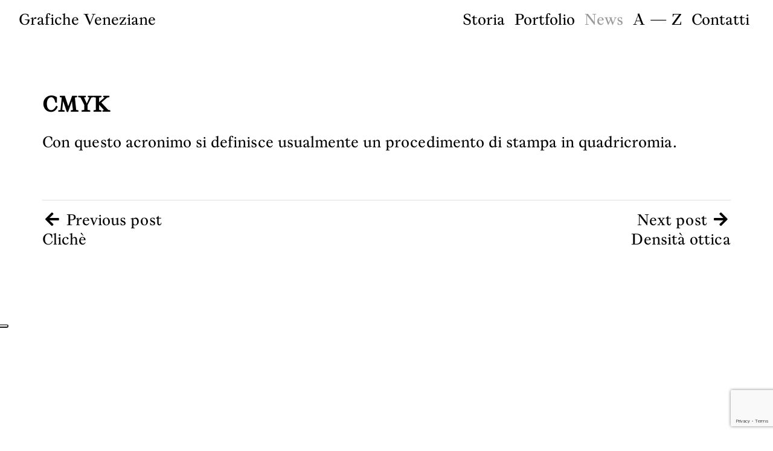

--- FILE ---
content_type: text/html; charset=utf-8
request_url: https://www.google.com/recaptcha/api2/anchor?ar=1&k=6LcGeGwkAAAAAPUsJNTyvWjk_DkiVn8vio3UUyWt&co=aHR0cHM6Ly9ncmFmaWNoZXZlbmV6aWFuZS5pdDo0NDM.&hl=en&v=PoyoqOPhxBO7pBk68S4YbpHZ&size=invisible&anchor-ms=20000&execute-ms=30000&cb=6qncgzpxyf7m
body_size: 48819
content:
<!DOCTYPE HTML><html dir="ltr" lang="en"><head><meta http-equiv="Content-Type" content="text/html; charset=UTF-8">
<meta http-equiv="X-UA-Compatible" content="IE=edge">
<title>reCAPTCHA</title>
<style type="text/css">
/* cyrillic-ext */
@font-face {
  font-family: 'Roboto';
  font-style: normal;
  font-weight: 400;
  font-stretch: 100%;
  src: url(//fonts.gstatic.com/s/roboto/v48/KFO7CnqEu92Fr1ME7kSn66aGLdTylUAMa3GUBHMdazTgWw.woff2) format('woff2');
  unicode-range: U+0460-052F, U+1C80-1C8A, U+20B4, U+2DE0-2DFF, U+A640-A69F, U+FE2E-FE2F;
}
/* cyrillic */
@font-face {
  font-family: 'Roboto';
  font-style: normal;
  font-weight: 400;
  font-stretch: 100%;
  src: url(//fonts.gstatic.com/s/roboto/v48/KFO7CnqEu92Fr1ME7kSn66aGLdTylUAMa3iUBHMdazTgWw.woff2) format('woff2');
  unicode-range: U+0301, U+0400-045F, U+0490-0491, U+04B0-04B1, U+2116;
}
/* greek-ext */
@font-face {
  font-family: 'Roboto';
  font-style: normal;
  font-weight: 400;
  font-stretch: 100%;
  src: url(//fonts.gstatic.com/s/roboto/v48/KFO7CnqEu92Fr1ME7kSn66aGLdTylUAMa3CUBHMdazTgWw.woff2) format('woff2');
  unicode-range: U+1F00-1FFF;
}
/* greek */
@font-face {
  font-family: 'Roboto';
  font-style: normal;
  font-weight: 400;
  font-stretch: 100%;
  src: url(//fonts.gstatic.com/s/roboto/v48/KFO7CnqEu92Fr1ME7kSn66aGLdTylUAMa3-UBHMdazTgWw.woff2) format('woff2');
  unicode-range: U+0370-0377, U+037A-037F, U+0384-038A, U+038C, U+038E-03A1, U+03A3-03FF;
}
/* math */
@font-face {
  font-family: 'Roboto';
  font-style: normal;
  font-weight: 400;
  font-stretch: 100%;
  src: url(//fonts.gstatic.com/s/roboto/v48/KFO7CnqEu92Fr1ME7kSn66aGLdTylUAMawCUBHMdazTgWw.woff2) format('woff2');
  unicode-range: U+0302-0303, U+0305, U+0307-0308, U+0310, U+0312, U+0315, U+031A, U+0326-0327, U+032C, U+032F-0330, U+0332-0333, U+0338, U+033A, U+0346, U+034D, U+0391-03A1, U+03A3-03A9, U+03B1-03C9, U+03D1, U+03D5-03D6, U+03F0-03F1, U+03F4-03F5, U+2016-2017, U+2034-2038, U+203C, U+2040, U+2043, U+2047, U+2050, U+2057, U+205F, U+2070-2071, U+2074-208E, U+2090-209C, U+20D0-20DC, U+20E1, U+20E5-20EF, U+2100-2112, U+2114-2115, U+2117-2121, U+2123-214F, U+2190, U+2192, U+2194-21AE, U+21B0-21E5, U+21F1-21F2, U+21F4-2211, U+2213-2214, U+2216-22FF, U+2308-230B, U+2310, U+2319, U+231C-2321, U+2336-237A, U+237C, U+2395, U+239B-23B7, U+23D0, U+23DC-23E1, U+2474-2475, U+25AF, U+25B3, U+25B7, U+25BD, U+25C1, U+25CA, U+25CC, U+25FB, U+266D-266F, U+27C0-27FF, U+2900-2AFF, U+2B0E-2B11, U+2B30-2B4C, U+2BFE, U+3030, U+FF5B, U+FF5D, U+1D400-1D7FF, U+1EE00-1EEFF;
}
/* symbols */
@font-face {
  font-family: 'Roboto';
  font-style: normal;
  font-weight: 400;
  font-stretch: 100%;
  src: url(//fonts.gstatic.com/s/roboto/v48/KFO7CnqEu92Fr1ME7kSn66aGLdTylUAMaxKUBHMdazTgWw.woff2) format('woff2');
  unicode-range: U+0001-000C, U+000E-001F, U+007F-009F, U+20DD-20E0, U+20E2-20E4, U+2150-218F, U+2190, U+2192, U+2194-2199, U+21AF, U+21E6-21F0, U+21F3, U+2218-2219, U+2299, U+22C4-22C6, U+2300-243F, U+2440-244A, U+2460-24FF, U+25A0-27BF, U+2800-28FF, U+2921-2922, U+2981, U+29BF, U+29EB, U+2B00-2BFF, U+4DC0-4DFF, U+FFF9-FFFB, U+10140-1018E, U+10190-1019C, U+101A0, U+101D0-101FD, U+102E0-102FB, U+10E60-10E7E, U+1D2C0-1D2D3, U+1D2E0-1D37F, U+1F000-1F0FF, U+1F100-1F1AD, U+1F1E6-1F1FF, U+1F30D-1F30F, U+1F315, U+1F31C, U+1F31E, U+1F320-1F32C, U+1F336, U+1F378, U+1F37D, U+1F382, U+1F393-1F39F, U+1F3A7-1F3A8, U+1F3AC-1F3AF, U+1F3C2, U+1F3C4-1F3C6, U+1F3CA-1F3CE, U+1F3D4-1F3E0, U+1F3ED, U+1F3F1-1F3F3, U+1F3F5-1F3F7, U+1F408, U+1F415, U+1F41F, U+1F426, U+1F43F, U+1F441-1F442, U+1F444, U+1F446-1F449, U+1F44C-1F44E, U+1F453, U+1F46A, U+1F47D, U+1F4A3, U+1F4B0, U+1F4B3, U+1F4B9, U+1F4BB, U+1F4BF, U+1F4C8-1F4CB, U+1F4D6, U+1F4DA, U+1F4DF, U+1F4E3-1F4E6, U+1F4EA-1F4ED, U+1F4F7, U+1F4F9-1F4FB, U+1F4FD-1F4FE, U+1F503, U+1F507-1F50B, U+1F50D, U+1F512-1F513, U+1F53E-1F54A, U+1F54F-1F5FA, U+1F610, U+1F650-1F67F, U+1F687, U+1F68D, U+1F691, U+1F694, U+1F698, U+1F6AD, U+1F6B2, U+1F6B9-1F6BA, U+1F6BC, U+1F6C6-1F6CF, U+1F6D3-1F6D7, U+1F6E0-1F6EA, U+1F6F0-1F6F3, U+1F6F7-1F6FC, U+1F700-1F7FF, U+1F800-1F80B, U+1F810-1F847, U+1F850-1F859, U+1F860-1F887, U+1F890-1F8AD, U+1F8B0-1F8BB, U+1F8C0-1F8C1, U+1F900-1F90B, U+1F93B, U+1F946, U+1F984, U+1F996, U+1F9E9, U+1FA00-1FA6F, U+1FA70-1FA7C, U+1FA80-1FA89, U+1FA8F-1FAC6, U+1FACE-1FADC, U+1FADF-1FAE9, U+1FAF0-1FAF8, U+1FB00-1FBFF;
}
/* vietnamese */
@font-face {
  font-family: 'Roboto';
  font-style: normal;
  font-weight: 400;
  font-stretch: 100%;
  src: url(//fonts.gstatic.com/s/roboto/v48/KFO7CnqEu92Fr1ME7kSn66aGLdTylUAMa3OUBHMdazTgWw.woff2) format('woff2');
  unicode-range: U+0102-0103, U+0110-0111, U+0128-0129, U+0168-0169, U+01A0-01A1, U+01AF-01B0, U+0300-0301, U+0303-0304, U+0308-0309, U+0323, U+0329, U+1EA0-1EF9, U+20AB;
}
/* latin-ext */
@font-face {
  font-family: 'Roboto';
  font-style: normal;
  font-weight: 400;
  font-stretch: 100%;
  src: url(//fonts.gstatic.com/s/roboto/v48/KFO7CnqEu92Fr1ME7kSn66aGLdTylUAMa3KUBHMdazTgWw.woff2) format('woff2');
  unicode-range: U+0100-02BA, U+02BD-02C5, U+02C7-02CC, U+02CE-02D7, U+02DD-02FF, U+0304, U+0308, U+0329, U+1D00-1DBF, U+1E00-1E9F, U+1EF2-1EFF, U+2020, U+20A0-20AB, U+20AD-20C0, U+2113, U+2C60-2C7F, U+A720-A7FF;
}
/* latin */
@font-face {
  font-family: 'Roboto';
  font-style: normal;
  font-weight: 400;
  font-stretch: 100%;
  src: url(//fonts.gstatic.com/s/roboto/v48/KFO7CnqEu92Fr1ME7kSn66aGLdTylUAMa3yUBHMdazQ.woff2) format('woff2');
  unicode-range: U+0000-00FF, U+0131, U+0152-0153, U+02BB-02BC, U+02C6, U+02DA, U+02DC, U+0304, U+0308, U+0329, U+2000-206F, U+20AC, U+2122, U+2191, U+2193, U+2212, U+2215, U+FEFF, U+FFFD;
}
/* cyrillic-ext */
@font-face {
  font-family: 'Roboto';
  font-style: normal;
  font-weight: 500;
  font-stretch: 100%;
  src: url(//fonts.gstatic.com/s/roboto/v48/KFO7CnqEu92Fr1ME7kSn66aGLdTylUAMa3GUBHMdazTgWw.woff2) format('woff2');
  unicode-range: U+0460-052F, U+1C80-1C8A, U+20B4, U+2DE0-2DFF, U+A640-A69F, U+FE2E-FE2F;
}
/* cyrillic */
@font-face {
  font-family: 'Roboto';
  font-style: normal;
  font-weight: 500;
  font-stretch: 100%;
  src: url(//fonts.gstatic.com/s/roboto/v48/KFO7CnqEu92Fr1ME7kSn66aGLdTylUAMa3iUBHMdazTgWw.woff2) format('woff2');
  unicode-range: U+0301, U+0400-045F, U+0490-0491, U+04B0-04B1, U+2116;
}
/* greek-ext */
@font-face {
  font-family: 'Roboto';
  font-style: normal;
  font-weight: 500;
  font-stretch: 100%;
  src: url(//fonts.gstatic.com/s/roboto/v48/KFO7CnqEu92Fr1ME7kSn66aGLdTylUAMa3CUBHMdazTgWw.woff2) format('woff2');
  unicode-range: U+1F00-1FFF;
}
/* greek */
@font-face {
  font-family: 'Roboto';
  font-style: normal;
  font-weight: 500;
  font-stretch: 100%;
  src: url(//fonts.gstatic.com/s/roboto/v48/KFO7CnqEu92Fr1ME7kSn66aGLdTylUAMa3-UBHMdazTgWw.woff2) format('woff2');
  unicode-range: U+0370-0377, U+037A-037F, U+0384-038A, U+038C, U+038E-03A1, U+03A3-03FF;
}
/* math */
@font-face {
  font-family: 'Roboto';
  font-style: normal;
  font-weight: 500;
  font-stretch: 100%;
  src: url(//fonts.gstatic.com/s/roboto/v48/KFO7CnqEu92Fr1ME7kSn66aGLdTylUAMawCUBHMdazTgWw.woff2) format('woff2');
  unicode-range: U+0302-0303, U+0305, U+0307-0308, U+0310, U+0312, U+0315, U+031A, U+0326-0327, U+032C, U+032F-0330, U+0332-0333, U+0338, U+033A, U+0346, U+034D, U+0391-03A1, U+03A3-03A9, U+03B1-03C9, U+03D1, U+03D5-03D6, U+03F0-03F1, U+03F4-03F5, U+2016-2017, U+2034-2038, U+203C, U+2040, U+2043, U+2047, U+2050, U+2057, U+205F, U+2070-2071, U+2074-208E, U+2090-209C, U+20D0-20DC, U+20E1, U+20E5-20EF, U+2100-2112, U+2114-2115, U+2117-2121, U+2123-214F, U+2190, U+2192, U+2194-21AE, U+21B0-21E5, U+21F1-21F2, U+21F4-2211, U+2213-2214, U+2216-22FF, U+2308-230B, U+2310, U+2319, U+231C-2321, U+2336-237A, U+237C, U+2395, U+239B-23B7, U+23D0, U+23DC-23E1, U+2474-2475, U+25AF, U+25B3, U+25B7, U+25BD, U+25C1, U+25CA, U+25CC, U+25FB, U+266D-266F, U+27C0-27FF, U+2900-2AFF, U+2B0E-2B11, U+2B30-2B4C, U+2BFE, U+3030, U+FF5B, U+FF5D, U+1D400-1D7FF, U+1EE00-1EEFF;
}
/* symbols */
@font-face {
  font-family: 'Roboto';
  font-style: normal;
  font-weight: 500;
  font-stretch: 100%;
  src: url(//fonts.gstatic.com/s/roboto/v48/KFO7CnqEu92Fr1ME7kSn66aGLdTylUAMaxKUBHMdazTgWw.woff2) format('woff2');
  unicode-range: U+0001-000C, U+000E-001F, U+007F-009F, U+20DD-20E0, U+20E2-20E4, U+2150-218F, U+2190, U+2192, U+2194-2199, U+21AF, U+21E6-21F0, U+21F3, U+2218-2219, U+2299, U+22C4-22C6, U+2300-243F, U+2440-244A, U+2460-24FF, U+25A0-27BF, U+2800-28FF, U+2921-2922, U+2981, U+29BF, U+29EB, U+2B00-2BFF, U+4DC0-4DFF, U+FFF9-FFFB, U+10140-1018E, U+10190-1019C, U+101A0, U+101D0-101FD, U+102E0-102FB, U+10E60-10E7E, U+1D2C0-1D2D3, U+1D2E0-1D37F, U+1F000-1F0FF, U+1F100-1F1AD, U+1F1E6-1F1FF, U+1F30D-1F30F, U+1F315, U+1F31C, U+1F31E, U+1F320-1F32C, U+1F336, U+1F378, U+1F37D, U+1F382, U+1F393-1F39F, U+1F3A7-1F3A8, U+1F3AC-1F3AF, U+1F3C2, U+1F3C4-1F3C6, U+1F3CA-1F3CE, U+1F3D4-1F3E0, U+1F3ED, U+1F3F1-1F3F3, U+1F3F5-1F3F7, U+1F408, U+1F415, U+1F41F, U+1F426, U+1F43F, U+1F441-1F442, U+1F444, U+1F446-1F449, U+1F44C-1F44E, U+1F453, U+1F46A, U+1F47D, U+1F4A3, U+1F4B0, U+1F4B3, U+1F4B9, U+1F4BB, U+1F4BF, U+1F4C8-1F4CB, U+1F4D6, U+1F4DA, U+1F4DF, U+1F4E3-1F4E6, U+1F4EA-1F4ED, U+1F4F7, U+1F4F9-1F4FB, U+1F4FD-1F4FE, U+1F503, U+1F507-1F50B, U+1F50D, U+1F512-1F513, U+1F53E-1F54A, U+1F54F-1F5FA, U+1F610, U+1F650-1F67F, U+1F687, U+1F68D, U+1F691, U+1F694, U+1F698, U+1F6AD, U+1F6B2, U+1F6B9-1F6BA, U+1F6BC, U+1F6C6-1F6CF, U+1F6D3-1F6D7, U+1F6E0-1F6EA, U+1F6F0-1F6F3, U+1F6F7-1F6FC, U+1F700-1F7FF, U+1F800-1F80B, U+1F810-1F847, U+1F850-1F859, U+1F860-1F887, U+1F890-1F8AD, U+1F8B0-1F8BB, U+1F8C0-1F8C1, U+1F900-1F90B, U+1F93B, U+1F946, U+1F984, U+1F996, U+1F9E9, U+1FA00-1FA6F, U+1FA70-1FA7C, U+1FA80-1FA89, U+1FA8F-1FAC6, U+1FACE-1FADC, U+1FADF-1FAE9, U+1FAF0-1FAF8, U+1FB00-1FBFF;
}
/* vietnamese */
@font-face {
  font-family: 'Roboto';
  font-style: normal;
  font-weight: 500;
  font-stretch: 100%;
  src: url(//fonts.gstatic.com/s/roboto/v48/KFO7CnqEu92Fr1ME7kSn66aGLdTylUAMa3OUBHMdazTgWw.woff2) format('woff2');
  unicode-range: U+0102-0103, U+0110-0111, U+0128-0129, U+0168-0169, U+01A0-01A1, U+01AF-01B0, U+0300-0301, U+0303-0304, U+0308-0309, U+0323, U+0329, U+1EA0-1EF9, U+20AB;
}
/* latin-ext */
@font-face {
  font-family: 'Roboto';
  font-style: normal;
  font-weight: 500;
  font-stretch: 100%;
  src: url(//fonts.gstatic.com/s/roboto/v48/KFO7CnqEu92Fr1ME7kSn66aGLdTylUAMa3KUBHMdazTgWw.woff2) format('woff2');
  unicode-range: U+0100-02BA, U+02BD-02C5, U+02C7-02CC, U+02CE-02D7, U+02DD-02FF, U+0304, U+0308, U+0329, U+1D00-1DBF, U+1E00-1E9F, U+1EF2-1EFF, U+2020, U+20A0-20AB, U+20AD-20C0, U+2113, U+2C60-2C7F, U+A720-A7FF;
}
/* latin */
@font-face {
  font-family: 'Roboto';
  font-style: normal;
  font-weight: 500;
  font-stretch: 100%;
  src: url(//fonts.gstatic.com/s/roboto/v48/KFO7CnqEu92Fr1ME7kSn66aGLdTylUAMa3yUBHMdazQ.woff2) format('woff2');
  unicode-range: U+0000-00FF, U+0131, U+0152-0153, U+02BB-02BC, U+02C6, U+02DA, U+02DC, U+0304, U+0308, U+0329, U+2000-206F, U+20AC, U+2122, U+2191, U+2193, U+2212, U+2215, U+FEFF, U+FFFD;
}
/* cyrillic-ext */
@font-face {
  font-family: 'Roboto';
  font-style: normal;
  font-weight: 900;
  font-stretch: 100%;
  src: url(//fonts.gstatic.com/s/roboto/v48/KFO7CnqEu92Fr1ME7kSn66aGLdTylUAMa3GUBHMdazTgWw.woff2) format('woff2');
  unicode-range: U+0460-052F, U+1C80-1C8A, U+20B4, U+2DE0-2DFF, U+A640-A69F, U+FE2E-FE2F;
}
/* cyrillic */
@font-face {
  font-family: 'Roboto';
  font-style: normal;
  font-weight: 900;
  font-stretch: 100%;
  src: url(//fonts.gstatic.com/s/roboto/v48/KFO7CnqEu92Fr1ME7kSn66aGLdTylUAMa3iUBHMdazTgWw.woff2) format('woff2');
  unicode-range: U+0301, U+0400-045F, U+0490-0491, U+04B0-04B1, U+2116;
}
/* greek-ext */
@font-face {
  font-family: 'Roboto';
  font-style: normal;
  font-weight: 900;
  font-stretch: 100%;
  src: url(//fonts.gstatic.com/s/roboto/v48/KFO7CnqEu92Fr1ME7kSn66aGLdTylUAMa3CUBHMdazTgWw.woff2) format('woff2');
  unicode-range: U+1F00-1FFF;
}
/* greek */
@font-face {
  font-family: 'Roboto';
  font-style: normal;
  font-weight: 900;
  font-stretch: 100%;
  src: url(//fonts.gstatic.com/s/roboto/v48/KFO7CnqEu92Fr1ME7kSn66aGLdTylUAMa3-UBHMdazTgWw.woff2) format('woff2');
  unicode-range: U+0370-0377, U+037A-037F, U+0384-038A, U+038C, U+038E-03A1, U+03A3-03FF;
}
/* math */
@font-face {
  font-family: 'Roboto';
  font-style: normal;
  font-weight: 900;
  font-stretch: 100%;
  src: url(//fonts.gstatic.com/s/roboto/v48/KFO7CnqEu92Fr1ME7kSn66aGLdTylUAMawCUBHMdazTgWw.woff2) format('woff2');
  unicode-range: U+0302-0303, U+0305, U+0307-0308, U+0310, U+0312, U+0315, U+031A, U+0326-0327, U+032C, U+032F-0330, U+0332-0333, U+0338, U+033A, U+0346, U+034D, U+0391-03A1, U+03A3-03A9, U+03B1-03C9, U+03D1, U+03D5-03D6, U+03F0-03F1, U+03F4-03F5, U+2016-2017, U+2034-2038, U+203C, U+2040, U+2043, U+2047, U+2050, U+2057, U+205F, U+2070-2071, U+2074-208E, U+2090-209C, U+20D0-20DC, U+20E1, U+20E5-20EF, U+2100-2112, U+2114-2115, U+2117-2121, U+2123-214F, U+2190, U+2192, U+2194-21AE, U+21B0-21E5, U+21F1-21F2, U+21F4-2211, U+2213-2214, U+2216-22FF, U+2308-230B, U+2310, U+2319, U+231C-2321, U+2336-237A, U+237C, U+2395, U+239B-23B7, U+23D0, U+23DC-23E1, U+2474-2475, U+25AF, U+25B3, U+25B7, U+25BD, U+25C1, U+25CA, U+25CC, U+25FB, U+266D-266F, U+27C0-27FF, U+2900-2AFF, U+2B0E-2B11, U+2B30-2B4C, U+2BFE, U+3030, U+FF5B, U+FF5D, U+1D400-1D7FF, U+1EE00-1EEFF;
}
/* symbols */
@font-face {
  font-family: 'Roboto';
  font-style: normal;
  font-weight: 900;
  font-stretch: 100%;
  src: url(//fonts.gstatic.com/s/roboto/v48/KFO7CnqEu92Fr1ME7kSn66aGLdTylUAMaxKUBHMdazTgWw.woff2) format('woff2');
  unicode-range: U+0001-000C, U+000E-001F, U+007F-009F, U+20DD-20E0, U+20E2-20E4, U+2150-218F, U+2190, U+2192, U+2194-2199, U+21AF, U+21E6-21F0, U+21F3, U+2218-2219, U+2299, U+22C4-22C6, U+2300-243F, U+2440-244A, U+2460-24FF, U+25A0-27BF, U+2800-28FF, U+2921-2922, U+2981, U+29BF, U+29EB, U+2B00-2BFF, U+4DC0-4DFF, U+FFF9-FFFB, U+10140-1018E, U+10190-1019C, U+101A0, U+101D0-101FD, U+102E0-102FB, U+10E60-10E7E, U+1D2C0-1D2D3, U+1D2E0-1D37F, U+1F000-1F0FF, U+1F100-1F1AD, U+1F1E6-1F1FF, U+1F30D-1F30F, U+1F315, U+1F31C, U+1F31E, U+1F320-1F32C, U+1F336, U+1F378, U+1F37D, U+1F382, U+1F393-1F39F, U+1F3A7-1F3A8, U+1F3AC-1F3AF, U+1F3C2, U+1F3C4-1F3C6, U+1F3CA-1F3CE, U+1F3D4-1F3E0, U+1F3ED, U+1F3F1-1F3F3, U+1F3F5-1F3F7, U+1F408, U+1F415, U+1F41F, U+1F426, U+1F43F, U+1F441-1F442, U+1F444, U+1F446-1F449, U+1F44C-1F44E, U+1F453, U+1F46A, U+1F47D, U+1F4A3, U+1F4B0, U+1F4B3, U+1F4B9, U+1F4BB, U+1F4BF, U+1F4C8-1F4CB, U+1F4D6, U+1F4DA, U+1F4DF, U+1F4E3-1F4E6, U+1F4EA-1F4ED, U+1F4F7, U+1F4F9-1F4FB, U+1F4FD-1F4FE, U+1F503, U+1F507-1F50B, U+1F50D, U+1F512-1F513, U+1F53E-1F54A, U+1F54F-1F5FA, U+1F610, U+1F650-1F67F, U+1F687, U+1F68D, U+1F691, U+1F694, U+1F698, U+1F6AD, U+1F6B2, U+1F6B9-1F6BA, U+1F6BC, U+1F6C6-1F6CF, U+1F6D3-1F6D7, U+1F6E0-1F6EA, U+1F6F0-1F6F3, U+1F6F7-1F6FC, U+1F700-1F7FF, U+1F800-1F80B, U+1F810-1F847, U+1F850-1F859, U+1F860-1F887, U+1F890-1F8AD, U+1F8B0-1F8BB, U+1F8C0-1F8C1, U+1F900-1F90B, U+1F93B, U+1F946, U+1F984, U+1F996, U+1F9E9, U+1FA00-1FA6F, U+1FA70-1FA7C, U+1FA80-1FA89, U+1FA8F-1FAC6, U+1FACE-1FADC, U+1FADF-1FAE9, U+1FAF0-1FAF8, U+1FB00-1FBFF;
}
/* vietnamese */
@font-face {
  font-family: 'Roboto';
  font-style: normal;
  font-weight: 900;
  font-stretch: 100%;
  src: url(//fonts.gstatic.com/s/roboto/v48/KFO7CnqEu92Fr1ME7kSn66aGLdTylUAMa3OUBHMdazTgWw.woff2) format('woff2');
  unicode-range: U+0102-0103, U+0110-0111, U+0128-0129, U+0168-0169, U+01A0-01A1, U+01AF-01B0, U+0300-0301, U+0303-0304, U+0308-0309, U+0323, U+0329, U+1EA0-1EF9, U+20AB;
}
/* latin-ext */
@font-face {
  font-family: 'Roboto';
  font-style: normal;
  font-weight: 900;
  font-stretch: 100%;
  src: url(//fonts.gstatic.com/s/roboto/v48/KFO7CnqEu92Fr1ME7kSn66aGLdTylUAMa3KUBHMdazTgWw.woff2) format('woff2');
  unicode-range: U+0100-02BA, U+02BD-02C5, U+02C7-02CC, U+02CE-02D7, U+02DD-02FF, U+0304, U+0308, U+0329, U+1D00-1DBF, U+1E00-1E9F, U+1EF2-1EFF, U+2020, U+20A0-20AB, U+20AD-20C0, U+2113, U+2C60-2C7F, U+A720-A7FF;
}
/* latin */
@font-face {
  font-family: 'Roboto';
  font-style: normal;
  font-weight: 900;
  font-stretch: 100%;
  src: url(//fonts.gstatic.com/s/roboto/v48/KFO7CnqEu92Fr1ME7kSn66aGLdTylUAMa3yUBHMdazQ.woff2) format('woff2');
  unicode-range: U+0000-00FF, U+0131, U+0152-0153, U+02BB-02BC, U+02C6, U+02DA, U+02DC, U+0304, U+0308, U+0329, U+2000-206F, U+20AC, U+2122, U+2191, U+2193, U+2212, U+2215, U+FEFF, U+FFFD;
}

</style>
<link rel="stylesheet" type="text/css" href="https://www.gstatic.com/recaptcha/releases/PoyoqOPhxBO7pBk68S4YbpHZ/styles__ltr.css">
<script nonce="FSfS6UED4F0f9zk8BasK2g" type="text/javascript">window['__recaptcha_api'] = 'https://www.google.com/recaptcha/api2/';</script>
<script type="text/javascript" src="https://www.gstatic.com/recaptcha/releases/PoyoqOPhxBO7pBk68S4YbpHZ/recaptcha__en.js" nonce="FSfS6UED4F0f9zk8BasK2g">
      
    </script></head>
<body><div id="rc-anchor-alert" class="rc-anchor-alert"></div>
<input type="hidden" id="recaptcha-token" value="[base64]">
<script type="text/javascript" nonce="FSfS6UED4F0f9zk8BasK2g">
      recaptcha.anchor.Main.init("[\x22ainput\x22,[\x22bgdata\x22,\x22\x22,\[base64]/[base64]/[base64]/[base64]/[base64]/[base64]/KGcoTywyNTMsTy5PKSxVRyhPLEMpKTpnKE8sMjUzLEMpLE8pKSxsKSksTykpfSxieT1mdW5jdGlvbihDLE8sdSxsKXtmb3IobD0odT1SKEMpLDApO08+MDtPLS0pbD1sPDw4fFooQyk7ZyhDLHUsbCl9LFVHPWZ1bmN0aW9uKEMsTyl7Qy5pLmxlbmd0aD4xMDQ/[base64]/[base64]/[base64]/[base64]/[base64]/[base64]/[base64]\\u003d\x22,\[base64]\x22,\x22e8K5esOvZ8KHTMOUQzBqJsKdfcOVRGBew6jCijXCiGnCiAbCi1DDkV92w6YkNMOoUHErwo/[base64]/Ct3TDkmvDhsOXWRQbbMKJw4V1w67DslPDk8OqE8KiYiTDpn7DisKoI8OMF1kRw6gQSsOVwp4+C8OlCAYLwpvCncOowoBDwqYZQX7DrnEYwrrDjsKgwr7DpsKNwox3ADPCh8KSN34AwrnDkMKWIxsIIcO5wrvCnhrDh8OVRGQjwrfCosKpAcOQU0DCisO3w7/DkMKDw7vDu25xw6lmUChTw5tFcnMqE3fDscO1K27CvlfCi23DtMObCHTCscK+PjrCoG/Cj1lIPMODwp/Cj3DDtWkvAU7DjV3Dq8KMwowTGkY2VsORUMK0wo/CpsOHLybDmhTDvcOsKcOQwp/DuMKHcGbDvWDDjztIwrzCpcORCsOucwpMY27CtcKKJMOSEcKJE3nCj8KHNsK9fBvDqS/Dk8OLAMKwwplfwpPCm8Obw7rDshwtBWnDvWUdwq3CusKdVcKnwoTDpQbCpcKOwozDp8K5KXzCj8OWLHYXw4k5CUbCo8OHw6vDq8OLOVZ/w7wrw6nDg0Few70KakrCtwh5w4/DkXvDghHDuMKCXjHDicOfwrjDnsKgw7w2Tx8Jw7ELMMOwc8OUIVDCpMKzwpnCuMO6MMOywoE5DcO9wpPCu8K6w5FEFcKEesKzTRXCmsOZwqEuwqp3wpvDj2bCrsOcw6PChwjDocKjwrzDusKBMsOYX0pCw4zCqQ4oScK0wo/Dh8K+w6rCssKJdcKFw4HDlsKeM8O7wrjDlsK5wqPDo0MXG0chw6/CohPCqHoww6Y4JShXwpMvdsOTwok/wpHDhsKnD8K4FV18e3PCmMOqMQ9jbsK0wqgTH8OOw43DtXQlfcKUKcONw7bDrzLDvMOlw5tLGcOLw5PDuRJ9wrLCpsO2wrc/KztYeMOObQDCnlQ/wrYtw5TCviDCjxPDvMKow7o1wq3DtlHCssKNw5HCkiDDm8KbUMOew5EFZWLCscKlRQQ2wrNAw4/CnMKkw5HDu8OoZ8KYwo9BbgfDhMOgWcKCWcOqeMOSwpvChyXCqcKbw7fCrV90KEM6w61QRzrCpsK1AUR7BXFlw6pHw77CmcOWMj3CvcOeDGrDhMOyw5PCi2rCusKoZMKJYMKowqdqwoo1w5/Dkw/ConvClsKyw6drZH9pM8KowpLDgFLDnsK8HD3DmVEuwpbChsOtwpYQwoDCgsOTwq/DhwLDiHoGQX/CgRQZEcKHbsO3w6MYaMKOVsOjOFA7w73CncO+fh/CqcK4wqAvb0vDp8Ogw7hpwpUjD8O/HcKcKjPDkHhKCMKsw5TDohJ6fcOFOcOSw4UdesOBwoYVFlQHwp0hHj/CnMOyw7ZHSSzDnl1gKiTDlzBVLsO7wo3CsSwQw63Do8Klw4YkGcKIw43Dg8OVS8OUw7/Dt2LDujgYWsOJwpggw4ByGsKMwqg7fsKKw43CsV9vMmbDgB0TZFlQwrzCpFfCvMKfw7jDvlwKNcKrcgDCn1bCkBDDrzHDvyHDv8KUw4DCjydRwrQ5GMOYwp/CqmbCrMOBccOdwrPDmwknQ3TDocOwwpnDu28uHl7DrcK/eMKYw45ZwrLDu8Oza2PCv1bDiDXCncKewpfDl2VNccOkPMO0McKewpJlwo/DmR/DuMOTw6MSM8KZS8K7QcK4cMKZw6J6w496wqVFAMOAwrPDusOaw4gOwpzDjcONw5FnwrskwpEMw6DDqwRAw6oNw6fDo8KIwr3Cpi7CnXzClzjDqynCo8Ohwq/DrsKnwqxePSwyKHdub3LDlFfDpMOcw5XDmcK8WcKjw59kHSrCk3UpUmHCnxRxfsOOBcKZcBnCukLDmTLDgkzDixHCi8OqCWUpw7/Dq8O3CVnCh8K1OsO7wqN3wqXDm8OgwpPCt8OOw6TDocOlM8KfWXnDvMKzUG01w4XCmT3ClMKJC8K/w655wo7CqMOEw5I7wrfChEAwO8Ohw7IMEQ8RdDhMdHNvUcOww6cGRi3DuhzCqykARDnCvMORwppBWkcxw5A9a1NYAgtiw7l/[base64]/CuxTCs8KmwqTCoC3DjMOqMQvDtcOJwpbDjFrCgRLDix5ww7AkS8KNQMKpwpjCriHCocORwqp+Y8KywpTCp8KyZkINwqjDv1/ClMKEwotZwr89P8KzEcKOK8O5Wg8awqFQDMK1wo/CgULCjTBWwrHClsKjD8O0w6kCVcKRUxgwwpVYwrIcWsKhMcK8WsOGcVNQwrzClsOWFks5SVV5Pm5wekDDslE6UMOTasO9wo/Do8K6STpVcMOINQgifcK9w7XDiAxuwrd7UTjCmE9JWHHDocOUw6/Dn8KJKCLCuV55FhnCglXDocKIEEHCrXEXwpvCocKrw4rDjRnDuWU/w63CkMOVwpk4w7HCmsO1V8OULsKqw6DCqcOrPB4IInvCr8OeAcOvwqIwDcKFDnbDksOCLcKZKTvDqlnCssONw5bCoELCtMO2EcOAw7PCiyw3IhXCjwIDwr3Di8KdRMOuRcKzHsKYw53DlVDCocOlwpPCvcKZPmtJw6/CjcOgwrrCuiICfsOxw7HCtR93wrLDh8Ktw4fDn8OBwoPDnMO6Q8OrwqXCgkPDqknDoTYmw79owqLCjmsEwp/DgMKtw6zDqhVPQGtJHcO5bcKcUMOAb8KtTVtVw5N9w7IQwp1mc0bDlQ4gGMKPKcOBw4kZwoHDjcKESWfCkkkmw70ZwqXCm1YPwqJgwqgoE0bDiXslJUVKw7PDmsOPNsKIMU/CqsO4wph4w7TDgcOGLcK8woN4w74fBG0VwoNWF1LCujrCuDrCly/DgRPDpmBDw5HCjTnDmcO/w5zChSXCo8OKSC1bwoZbw6kLwrnDgsO0dy15wp0sw51DV8KQCsOVDMK0RCp3DcKHGTLCiMOPf8OuLz15wpHCn8OBw4nCo8O/BGkFwoU3CBHCs13Dt8KRJcKMwoLDoxnDjsOPw6BYw74QwqxSw6dtw67ClgJIw4IUYWRfwoLDjcKow6XDosKRwpHDs8KZwpo7Z2ZmbcKRw7FHQEtcJBZjMnTDmMKkwqclKsKMwpwDYcKhBBfCqR7CqMKywp3DsgUfw4PCv1JFIMKKw7/DsXMbHsOpZHvDksKpw5PCs8OkEMOpY8KcwpHCnwvCty1IFW7DiMKYLMOzwr/ChB3ClMKKw7IWwrXCvgjDvhLCvMOhe8KGw4MUVcKRw5vDrsOIwpFvwqjDhTXCvBBiVGA8FWI/RsOKd3bCii7DtcOsw7jDvcO3w7kPw4vCrABIwodfwqbDrsK1Rj4JEsKDUMO+TsKOwqbCk8OCwrjCn1fDuFBIRcOfU8Olc8K1TsOqwprDti4awrrCiT1vwp8twrAdw6HDp8OhwqfDv07DsU/[base64]/Dg8ONXmbDglB3w7PDnD0GwqktHXbDqTt7w7cMJlnDuxTCuVzCrUJrN1EJRcOKw5NeMcKQEy/[base64]/CsF41KFrDh8Kaw6/DmTZJXsKEw5pHw5DCm8KcwpbDg8O/JMOswp4nJMOpccKFcMOYLnoxwpzCgMKmLMKaRBhFF8ORGTXCl8OXw64gfhvDjUjCjRTChcO5w4vDlSXCvWjCj8OpwqA/w5R0wr4ZwpDDq8K5wqXClTBVw65xS1/[base64]/[base64]/U8Orw7dnwqVXfsK9wqLDlTXDixXDjMKMw6fDknZUSA9Cwq/[base64]/CscKFEzPCh2RpY8OPDsOGJhHCrxclIMKwNwjChRTDv14hw59/[base64]/CpToYwrPDhW8cEcOUwqHDgVwfLBgew5rCvMO8RjESOMKJI8K4w5jDvG3DmMOcaMODw4FIwpTCr8K2wqPColzDrX7CoMObw4zCshXCsDHCgsO3w4o6w586wqsIUgAZw5bDnsKuw6M/wrHDlcKKWsOAwr93LcOww5EiOVnCm3Njw7dZw5ksw5c6w4nDvsOOP1/CjVfDpQ3ChxbDqcKhwobCucO8SsOUe8OrIn47w5pww7rCk3/Dj8KWIcOSw5x7w67DqAJLNxrDhhfCrCEowoDDkiwmJwTDucKSfjRNwpNtT8OaHF/CkSpWMsOAw5QMw4fDu8KccBLDn8K2wp5VM8OBdHLDshokwrJww7ZzDWMpwp7DvsOHwo9iBko8IwXDlcOndsOxfMKgwrRNDnoawpQ4wqvCi1k3w4LDlcKUEsOFN8KWOMKtUn7CuDdfd2vCv8KZw6hcQcOEw6LDksKXVl/CrxvDiMOCNMKDwoA9wp/CrsKAw5/Dn8KQYsO6w6nCozNDU8OSw5zCvMOXNlrDmGIPJsOpAUdBw5XDiMOmZ3nDp1wrc8OFwqQ3QEFoZiDDmMK4w4lxQsOhI1vCnT3Dp8K9w69Yw4gAwrDDokjDiRA2wp/[base64]/Ck8KKH8K4IUPDjmHCmhA4bMKzw6PCvsOxw61Tw74FLsKIw49WOTDDgl5OL8KODsKfV00Jw5dtVsOODMKgwqzCvcKHwp8zShDCtMO9wojCmRHCsDfDscK3D8KkwqXCl2zDk1/CsjfCgH1mwoY2acO+wrjCjsOJw4h+wq3DrsOiYy5hw6JvW8OheiJ7wpo+w6vDmlZafn/ClCrDgMK/w5tCO8OcwqQ3wrgsw4XDmsKnIGgEw6nCjjZLeMK5OMKiOMKtwprChQkhYMK/woPCg8OwG1ZKw53DssOIwr5Ha8KVw67CsSIqQ1nDjS7Dg8O/w6wYw47DlcK/wqnDrBjDtEPCtCPDj8ObwoMVw6Y8BcKXw7FfVi1oLsKxC25LBcKwwpAMw5HCihLClVfDrXbDgcKFwqvCuGnDi8KZw7nDlGLDkMKtwoPCrxkSw7cHw5shw4cacFwLOsKowrY1wp/Dh8OmwrnDuMKvehHCi8KeTiobbsKdXMOcbsKaw5hnEcKLwrU6DxHCpcKLwqDChmNwwo3DpWrDoizCvxA5fnBxwoLCulPCqsKodsOJwrsFBsO0PcO/wp3Dj1VCSWoTG8K8w69ZwqZtwrZlw4XDmgfDpsO/w60uwo/ClUYNw6cjccOMZWbCrsKvw7nDqQrDh8OlwojClw8/[base64]/wpQ7w6EydsKPBMKZw4wDw44RaXrDk8OUw5hdw7LCvB42woEBcsKrwoTDv8KIZsKdGHXDr8ONw7LDriVHfVM2w5QBEMKWE8K0VhrDl8Ovw5TDkMK5KMO0MRsEIVJKwq3Cjzw4w6/DjVHDmHE0wpvDlcOmw73DkhPDqcKuHRYXFsKrw6DCk3R7wprDl8OSwqDDmcKeKBHCjUNELz1zdAnCn2fClnTCi3k4wqlMwrjDrMOlZEAnw4nDjsO5w5IQZHzDjsKXUcOmS8OcE8KfwrJiFG1jw5JGw4PDu1zDsMKpS8KQw4DDmsKww47DtSxka1hfwphcG8K/w44DCAfDszzClcOLw4rCosOkw4HCpsOkB0HDpcOhwp/CnmTDosOaKDLDoMO/wrvDog/[base64]/CtMOOw6XDtsONHlzDglnDhGvDvMKqOcOPXFkbcwQ4w5TCuDdOwr3DqcOsbMO+w6TDg0l9w5V2c8K6wosLPzd+Gi/CoWHChE1xYMOew6Zib8OVwqIofgzClm1aw6jDmsOVe8K9VcOKMsOTwqDDmsKGw599wrZ2T8OJKVLDi0VHw73DgxXCsRUqw6JaF8Kswrc/w5vCosO0w71VTSkgwofChsO4Z1nCj8KDYcKGw6k9w4RJHsOEG8OiKcKgw753WcOTESnCqF8GWHoJw5vCoU5TwrzDmcKcY8KWb8ORwpvDpcOmGVjDucOAMnERw5/CksK1a8KYFX/DiMKKaS3Cp8KHwr9jw4lkwrDDgMKNViNYL8O6XnHCoXdJAsKAIDXCrsKLwqptazXCpWDCtXrCow/[base64]/Ck8OuccKUwqnCtQnCmjrCoDrCsBdlesK9wo4XwrQUw7QEwpFBwqjCszrDv0dxJiEVTzTDgsOWTMORIH/CoMK3w5BGIwJ/JsO4wo5MS2Vswo4+A8K5wppDCgvDpnbCncKHw5huV8KYdsOhw4LCssKewoFgFMOFd8ONb8KEw5cFQ8OYOTo9UsKYPBDDlcOEw6pbV8OPITrDkcKhwoPDtMKrwplIYUM8MkslwonDpSAhwq8VOU/DtBTCmcKpLsOnwonDrlseP1zCvk7Don3Dg8OxGMKJw5bDrhPCjQ/Dm8KKMWQkN8OdKsKTNycDFEVawpjCi0F1w77CksK7wogQw7zChcKLw4ktGUkycsOXw6/[base64]/ICJPcxhYH8KlE8KVYcOcClrCoVXDsihewowgDBYPwrzDq8KVw7/[base64]/CgsOYOcKUwogWwrbDvD4XwrNMFWMKwrnDr2LCrcKbDsOWw5PDm8O2wprCpAbDmMKfVcO2wrkRwrHDrMKvw77CgcOoS8KHRCNZH8KxNwrDthTDm8KHYsKNw6LDjMOnZjIpwo3CicOTwrJYwqTChULDhsKow6/DjsO3wofCjMO0w7kcIwl/ODnDnWcCw44Owr4GL3IGYnDDnMOUw7jCgVHCiMOyPzHCkz3Co8KeN8OVB2bDk8KaCMKIwqQHJHlDR8Knwo1CwqTCmjNbw73Ds8KCNsKMwrIsw4AQJMO9CgDCjsKlIMKMGiFuwpPCj8OCJ8Kiw6sRwoptUClcw6vDriYELcOaKsKEXFQQw4g7w5/CkcOGAsO5w5JDPcOLL8KDQGZPwo/CmcOAO8KHFsKTZMO6Z8OpSsK+MlcHCMKhwqYMw7bCnsKDw7t0PTvCisO+w5/DrhN6DjUUwrjCgXgLw67DrGDDlsKkwrtbVhzCosK2CyvDisO6BmTCowfCq11GVcKJw4/DtsKlwol4B8KfccK+wrsAw7TCiEVabMOBScOAfgErwqbDunVLwpAyCMKZfMONGE/[base64]/JMKIwp7DqMOQwpTCqhhAwpNDwqJ1wqRswovDsW52w44oWEfDtMOMGj/DqVTDs8OZMsO6w497w7Y6IsO2wqPDicOWBXbCqjg4PHvDiwR+wqA4woTDvk4nJlDCv1x9IsKAV35Nw7FQVBJLwr/DkMKKOld+woFrwp9Qw4okPsO1f8KAw5/CpMKlw63CrcOhw51jwpvDpC1fwqLDrAHCgsKOYTPCtWjDqMOtJsKxFScAwpcTw5JnenTCsxw7wrY4w6cqJn0sKsOrBMOJTcKbKMO+w6JYwojCkMOgKGfCjiZEwr4PE8KCw6PDmkE5Y27DuxLDgUx1w4fDlRctdMOhFz/Cpn/CoGcIaWvCusOTw4xiKsOrKMKZwo1fwpklwpR6KnZxwoPDrsK+wq/DkU50woPDq2FdNgFeFcOOw4/CikrCqTkQwr3DrBcrVFs4KcONGX3CpMOAwoDCmcKnPVzDohxADsKxwqt7Qm7CtcK0w51OKnBtUcObw7/ChDPDjsO6wqA6cBrChxhNw6xNwp9bBMOzdifDmljDqsOBwoM3woR5Lw/DkcKEZGjDo8OAw5vCksKGTShjV8K/wq/DkTwBeFUcwrIaGmvDp3DCgj98U8Ohw7UYw7rCplbDqFbCpR/Ck1XDjxrDh8KcCsKaTy1Dw5cdOmt/w4gFwrk/[base64]/CmcOCKcOewpfCvFLDnl/DojDDqhsQB8KxRMOIYT/CgsOYZAZYw6fCtzPDjVRXwonCv8KZw5g9w67CvcOoFMK8AsKwEMOEwpUXMwDCt1FGIRjCkMODLwQHBcKFw5s0wocibcONw71Nw694wqJVR8OeZcKkw5tFWTN8w7J2woPCkcOTQcO9Lz/DqcOIwolHw7zDu8K5dcOvw5HDncOSwpYPw5rCi8OFR0DDpl9wwqXDmcODJGp7UsKbJ3fDiMOdwpVgw4fCj8O/w4sFwpLDgl1qw7BWw6M3wpQUTDTDikLCrWDCmmLCnsOQd0DCmHZNbMKmSD7CpsO0w68SDj06fzN7YsOMw5jCncOsKzLDgy4KGl83UlnDogh7UnU/[base64]/[base64]/w7jCjyLDksOLw5zDuMO/YMKEFj0pQCMcwpzCgF5Ow7rDsMKxwqxfwqcVwobCrCjCgcOPBsKswql4KCAGCcKvwogJw4TCscOMwoxvP8KGGMO+XGvDkMKSw67DsirCocOXUMKuesO4LVdJdj4VwpFcw71nw6/DtzzDtgk2JsOZRRHDnVonWsOMw6PCtxZOwqrDlBInHBXCl2vDrmlEw7x+S8KaQThSw6EoJTtNwqrCnTzDm8Ouw5x0asOxNMODNMKRw5EgI8Kmw43DocK6XcKOw7HDmsOfPUvDnsKgw58mXUDCrzHDgy8sDcOwfgU9w6rCiWHCkMOmG0DCpWBUw4dmwpDCvsKowr/CsMKmezvCn0rCpcKIwqjDhsO7ZsOBw4AwwrPCisKNB2ACFBM+CcKHwqvCpHfDokTCrDccwogjwo7CpsOjDsKJKAXDsxE/P8Olw47ChUl3YlkgwozCszR1w4AUfmLDsAXCnH8FK8K9w47DmsKxw5U2GXnCpsOrwqjCqsONNMKIZMONecKbw6fDrkbCvwnDjcOyS8KlNiDDrBpoE8KLwpATRsKjwphpK8OswpZ+wpQKTsOwwr3CosKFXz9ww5/[base64]/DgMKPw4zCmsK1fHrDqm05bcKRwrrDisK3woUrCQIZABLCrT5WwozCkhwcw53Cq8O3w7PCvcOZw7DDnEnDtsOzw5vDp2vClWjCj8KLLQ9Wwq8/EkHCjsObw6XDqnHDv13DhMODPzNCwqBIw4c9WX0gcW8/[base64]/DhBTCrcO3woNnw79Ww5/[base64]/[base64]/wq1AwqrCq8K4wqUhG8KNQjfCnAjCpRPCuCfDh0dow5LDlsKXPA0Qw7APQ8Oywol0TMO3XztqQMOoJsKBRsOqw4PCiU7CrkoSBcO2fzzDtcKZwpTDj3dhwqpPO8OUHcOfw5XDrx8jw4/Dg3x2w6DCtMKwwozCvcO4wpXCqVfDjjJRw5rDjgfCn8KBZV85w7HCs8OIJH3DqsKMw7kmVHfDimPDo8K0wqDCqDkZwoHCjB/CusOPw5glwp45w43CjRsER8O4wqrDnT1+JsKFRcOyPwzDjsK8ainCjsKHw7YQwocINTvCr8OJwpYLeMOMwqE5YMOlW8OMMsOAZwYEw5EXwrFhw57DhUvDvBLDuMOjwr/CtcO7GsKMw6vDvDXCiMOIQ8OzZE8TPyIZfsKxwonChkYpw5/CiFvCjCzCgAhPwrTCssKawrJCbyh8w47DiVnDuMKSN0o3w5tARsOEwqNrwpxRw7PCiUTDnlEBw4AXw6NOw43DmcOpw7LDj8KqwrB6EsKEw5DDhgXCgMOvCgDDpFbDqMK/EyjCgMO7d3jCnsOAwq42DT09wq7DrzMqU8Oxd8ODwobCvQ3CocKwRMOwwr/DvxUpDwTDhB7DrsKgw6pvwqLDmsK3wqfDiz/ChcKbw7zCkAcawprClg/[base64]/DmMKmwosnacKEMjw2wqYTwrlJJy3DpyEww5Q3w5Znw6vCrzfCiHVcw5vDqFkjFFrCiG5Uwq7DnxXCuFfDn8OzY00Cw5LCixPDjx/DgcKxw7bCkcOEw7NswplEFD/DrEBaw7nCp8KIM8KOwqHCrsK8wrgNMsOrHsK4wqB5w4QnCSQqQQ/[base64]/[base64]/wrbCuMO+w5bCp8O3Qj0Lw4wNwp3Dtid7Uj3DpTHCgsONwoDCtBB4GcKjIsKUwo7DhnXCqADDvcKsIHYaw714NjDDrsOnb8OJw7vDhU3CvsKYw4wjfFF8wp7DmcO4wrAdw6bDh2PDmgfDkVoRw4LDrMKCwpXDrMK6w63CgQRVw7Q/SsKzBknDphLDikg5woASdz8jGcKBwpBIBggRYHrDsS7CgsK7MsKDbXrDsB8ww5Nhw7XCkVVRw74zYV3Cq8KBwrIyw5nCgsOjRXATwpfDoMKmw55fJcKnw6RPw4bDvcOcwq4Fw6xvw4PCmMO7dRzDkDDCucOie2F7w4JPBjbCr8K/McKYwpNbw55Cw73DmsKWw5VVwpnCgcOpw4HCtGd5YArChcK2wpXDpElgw4NSwrLClkZYw6/CmlDDnMKVw4VRw7HDkMOAwpMCeMOEK8OdwqzDpMKzwo9rTSMswokCw43CkAjCsicjRTIqNFLCvMOUTsKRwrYiBMOBW8OHERROJsOKJgBYwoU9w5oOQMKaVMO/woTConjCuQYPGcK8wpDDqxwAJsKbD8OyVCgRw5nDoMOxEWnDuMKBw5MaXijDhcK3wqRmUsKmMFXDgVpuwrFywpzCkcObYsOxwrDCisKewrzDrGpDwpPCtcKcOmvDj8OdwoYhC8K/Gmg8GMKjA8Ovw4LDjjc0fMOUM8O+w5vCgEbCiMOWeMOlGi/CrcK8CMK7w4Q+XAYSdcKEPsOZw77CocKQwr1rbcKdd8OZw6BAw6HDnsKHP3XDgR8Ww4xsFVx7w6bCkgLCn8OXfXpYwpEeOH3DqcOSwqTCr8ObwqvCocKjwoLDrwYXwqPCkV3CrMKzw402aRLDgsOmwpnCpcK5wp5qwo/DpzApVnjDqj7CiHI+TlDDohwBwq3CuSJRE8KhL2VSZMKnwo/DlMKEw47Ckl51b8KwBcOyG8O2w59/BcKfXcKgwqzDhBnCsMKNwq8FwrzDsAJFKkPCiMOMwpx8M08aw7Bhw5kkSsKsw7rCkVIRw7gAagzDr8O9w4RPw4HCg8K0Q8KmXiNENhZGe8O8wrrCo8KiaR9kw4c/[base64]/VsKaVxUlFMOBw6QxEsOzW8OWH0XCumhDD8K3UnbDu8O0DB/CgsK1w5PDocKgScO0wo7Dj13CusOUw7TDjCTDqU/Ck8OUHsOHw4Q7UApVwpA3Ejcbw47DhMKvwofDm8KKwq/CnsOYwqFnPcObw7vCrMKmw4MVTnDChUY9FgEww48rwp5iwq/CvQjDi04zKyTCncOvUFHCsA3DqsKVEADCjsK5w6rCuMO4HUdvfSJ8JsOIw58NCj/CiX9SwpfCl2x+w7IFw4bDhcO7J8OCw6/[base64]/a8K/P2HCoMK/KQ5BwqjCgGYzwrhHfBc4FWQyw5DCsMOawqbDisK9wo1Uw7sXPjkpwoU7flfDjMKdw5TDh8KbwqTDuhvDlFEYw5jCvsOSAcOtZw/ConHDu0nDocKXdh8DbFPCnB/DjMKtwphnYiN2wqjDizcyVnXCl27Dsz4BeSjCpMKXDMK1UE4UwoBNSsKlw5gvUGZtTMOZw5HDocK9EBIUw4rDvsKzM34OUsO5JsOrbSvCvUIAwrvDq8KjwrsGAQjDoMKLCMKUBSDCoC/DgcKXYRFgACrCssKHwrAhwoEPMcKHf8O4wp3CscOZS0RPwqRLcsOXBMK3w6jCg0VadcKRwrR2BiQHE8OFw6LCm2vCiMOiw7zDrsKpw4/[base64]/w6/CucKnOQ1zw4hTw4HDlj1Rw5LDucKFKRHDvcOFw5tlOcKuC8OmwrDCk8O1JcOIUDlYwpQuO8O8WcK2wpDDtSZtwq5BMBRjwqvDh8K3IsKkwpwrw7zDj8ORwp3CmQVnNsOqbMOGI1vDgkjCs8OmwozDiMKXwpTDkMOIKHVmwrRFRy5dGcOCPgfChcOgZMKtScKgw5/CqmjDnDAzwoQlw71uwqTDq0F6FsOKwqrDtAhkw6JgQ8K/wozCgsOvw4thK8KlfiJwwqHCo8K3YMK8bsKiHcKuw4cXw53DkSgIw7gsFUAzw4zDlsOGwr/Ch3RzXMODw7DDncKaesOVHcOWR2cYw79Pw7jCv8K5w4rCmMOtLcO1woVWwoQKAcOVwqPCkRNnTsOcAMOEwrhML2zDqn3DplXDjWHCqsKZw5Fiw6XDg8Kmw7MRMG/CpyjDnUtowpAhQWbDgXDClsOmw5VYKAUcw6PCv8KBw7/CgsK4Aw8mw4xRwo9zAWRIRMKITjjDuMOqw7PCicK0wqXDl8KfwprCpC3CjMOCCjbChQA4HlVtw7zDlMOXKsKqW8KNBUbCs8KHwooEG8K7PE4oXMKQY8OkRhzCmXDDmcO1wovDm8OAZcObwoPDkMK7w7HDnhABw7wCw5oPGnJyUgFDw7/[base64]/JMO8AsOMwoQdwoTDkz85wokAwplfwrJWYiwBw4sQXVg5GcKXD8OrIWcDw5LDr8O6w5bDmQ0MYsOgASHCpsO/[base64]/ChgPDrcKowprCrcKnWcOQQiDCtcKGw53DlBLDhMOZCzzChsONbHcww4Eyw4nDuTTCqEXDnsKpwokzD1vCtnPDscK+JMO8VcOzQ8O3ODPDo1p1w4ECPsOERz4/UyJ/wqbCpMODKEvDicOCw7XDssOTBkBkR2nCv8OkYcKCfjkmWUdIwqTDmwMrw5fCucORDRtrw6vCn8Kpw79Iwo4bwpTCnVxiwrEwLCcTw4/[base64]/DlMK2w4pww6nCrmVLKwVgJsKMI8Kaw4Axwp9qY8KrMVIqw5rCoUfDiiDDucOhw43Cv8K4wrA7woBuN8Oxw6vCrcKFZDrChT5Tw7PDnVpww791csKsUsKwAlsIw79VSsO/wqzClsO9LsOhCMKOwoNiPmnCusKfIMKFccOuHF42wpZkw5shTMObwp3CscKgwo58FcOPNCRYw4BOw6HDk2TDj8Kcw5w5wqfDkMK7FcKQOcOOcS9YwoN/DSjCiMK+RkUSw77CoMKtIcOofU7DsFbCqz1Uf8OsEsK/bMOrCMOTAcKRPsKow4DCtRLDrlbDucKNek/[base64]/CnMKqw7rDvX/DnMOdw4DCnz3DhcOeZ8KBbF3CtQjDkkLDlMOkd1xBwoXCqsOEw6BPCxUfw5fCqErDtMKEJmbCtsO2wrPCoMKWwrLCk8KjwqYXwr3Cqk7CmTzCk3vDssKhExvDtMKlCMOaEsO7RXl6woHCiF/DkFBTw6jDksKlwoB3F8O/[base64]/[base64]/w4QCwqvCt03CrMKYDhnCh0rDs8OTOEDCp8KsRhHCpsKoVx0Jw7fClFDDpcKUdMKYQQ3CmMKOw7jCtMKxwoTDvR45c2F6acKsF3FxwoR/YMOkwod9bVBUw4XDozkjJXpZw7HDg8OrEMObwrZQw5FxwoI5wrjDly1/BXBEBjZ6G1rDucOuRTQDHk/DhTXCjEbCncO3EgBXFE50VcKRwprDk1BlOB0Rw4fCv8O8OsOkw78WMsK/[base64]/DicKXIsOHYQhpP1o/FmbDmsOYGWQULVR4wr3DnyPDvcKNwopNw6bDolkBwrAMwqBKQXzDgcOwEsO4wo/ClcKGUcOKCMOxLDdbOzNJJR5uwrLClkbCkEItFgXCpcK/YlnDv8KAP3LCkg9/asK1QFbDnMONwqvCrB8/ZcKHVsO2woMTwrHCmMOCYQ8OwpPClcOXwoZzQSTClcKSw7BMw67Cg8OUesKQUyALwq3CusOLw58kwpjCm07DohEMUMKNwqs9LDMPNsK2cMO4wqLDhcKBw5vDhMK9wrBqwp/CicOjGsOFFcKbSxrCpsONwrhYwqchw4scay/[base64]/w6IzwojDqgjCuwTCiQxQw7otwo/DlcOqw48HL2jDtsOJwonDok9+w6XDv8OPUsKtw7DDnzjDqsOOwoHCq8KCwoLDg8KEwrXDjk/[base64]/DjgU+wrDCtEnClxvClUZdw4J1TR8dXsOkCcOxLjNRfSBVA8K4wofDhxLCk8O5w4bCiS3CmcKsw4xvCXTCpsOnOcO0XzVqw7VewqHCosKowrbCqcKYw7dbeMOGw51BKsO/P0N0S1jCqHfCqmfDgsKtwp/CgcKPwqfCmgd/EsOyfiPDsMKOwp92I3TDqXrDoQzDuMKsw5XDmcOdw7Q+FmvCt2zCvFJjJMKfwo3DkC3CjkLCuU9RPMOXw6kLISRVOcK2wqZPw5bDqsOdwoZVwrTClXoLw7/[base64]/DvMKLw5rClMKhY8KfLkXCrlJLw6ZPw7PCiMKUwqHCg8KJQsKyw5Zwwr8/wpfCoMOCOR1Ebk5xwoxYwpcYwofCj8K4w7HCnyjDrEDDosKQTSPCrcKUAcOpSMKCTMKaPCXCucOuwqQ4w57CoVVzFQ/Dn8KKwr4Lf8KdKmXCrh3DpHsBw4InTA8Qwq8Ob8KVAlHDqFDCvcO6w71jwrtmw7nCpXzDg8KvwqA9wrdRwq5Fwqw1WCLCrcKhwoAIBsKeW8KmwqVWQR9YMwVHI8Khw7l8w6fDiE82wpPDmkQ/XsKMJcKxWsKCYcKVw4IOE8Oww6o/wpnCpQJrwqhxKcK3w5dqJWcHwoABKjPDglJZw4NmcMO7wqnCosK6ADZowp14SDbCuDHCrMOXwpwqw7tYw7fDlwfDj8Ogwr/CuMOgICBcw4bDux7DosOhYRvCnsOeAsKXw5jCi2XCrsKGVcOfMDzDnlJIw7DDksK1QMOBwr/[base64]/[base64]/w57DocKqDB4WwpvCt8KZfhlqw4TDmVnDr2TDtcKAOcOxF3ROwpvDjn3DizzDkm95w5Nra8OBwo/DnUxbwq9cw5Ewa8O0w4c0MSHCvQ/[base64]/[base64]/DssOFBMOZHURnV8KddcOdZG0QUcOVIMKywqXChsOGwqHDshYCw4pfw7nDkMO9HMKfEcKmCcOCXcOGWcK0w6/Dn1/ClkvDiEZnY8KiwpvCnMK8wobDhsK4OMOtwq7DvEB/GG/CgRHDhR96NcKNw4fDrAvDqHlsCcOrwrlCwqZmQQTCqVUqVsKBwoLCmcK8w5tvXcKkLcK1w5lrwoEuwo/DjcOawpMFHhbCv8Kmwp4rwp4SEMOcesK7w5fDpQE8dcOlC8Krw5TDoMOjTy1Ew5zDn0bDjS/CkCtKNFI8PDPDrcORIScjwpfCoGjCpXrCisKTw5nDjsKQbWzCiU/ChmBcVFLDumzCgh/Dv8OxFw7CpsKaw4rDqiNGwpRlwrHCl0/CtsORQcKzw5HCocOGwrvClVZEwrvDpl54w5bCmcKDwpHCtHUxwo7CqVvDvsKGMcKIw4LCjQsow7sncDjDhMKYwoYPwqhob0Rmw6LDtHVgw7pYwoHDrBYDPAtEwqA3w4rCskMewqpPw6XDtwvDgsO4H8Krw6DDvMKAI8Kqw4E0HsKmwp4Bwodew5fDucOYGFh6wq/[base64]/CkVttwoAlZVDDhsKkw4PCgMKhMH5CPsOJHEB9wp9RZcKLRcORQ8K+wq5Vw4zDkcKlw7tgw7ldaMKjw6TCn0fDlzhmw5/ChcOGN8KVwqZoS3XCvgDDt8KzH8OyOsKbEQHDuWA4EsOnw4XCi8O3woxlw7PCuMK0CsOIJ39NN8K/GQRbRjrCscOEw4YkwpbDnS7DksKAVMKEw54aRMKbw6zCqMKDHC/DmU3CsMKeM8OAw5PCn1nCoiIQC8OANsKNwprDhjnDvMK3w5fCrsKXwqciHCbCtMOtMEo6UMKPwrM7w7gdwrPCl2BDw74CwrXCuSwZV3paJ17CjsOgUcOqYQ4vw51pK8OpwqI+CsKAw6Mxw4jDr1cDTcKuCWhoFMOpQk/ClV3Ct8OhOQzDrxYKwr1XXBwRw5HCji3Cg1RyM1UFw63Dvylfw6Jawq5qw71pIsKiw4bDglbDtMOMw73Dv8Opw5JgIcOCwpEOw5Ypwo0pbcOdZ8OYw7PDgMK/w5fClWzDpMOYw7/[base64]/[base64]/w7XDnEnCssOkw5jCm0rCrjzCpsOGfgpJM8OuwoN3wo7CmFhiw5gJwoUkbMKZwrc3S33CtcKaw7Q6w78uOsKcGsKLwo0WwqImw7IFw4nCjAjCrsOXbXLCowpaw7DCgcOewql6VRnDisK1wrhQwpB0HTLCs0Qpw6LCtUtdwohpw4bDoxfDmsKZIgc/[base64]/wqjDl8OEE8OZwpwHfCDClU/CosKVc1sAwokwLMOACyrCtMKrfREcwpXDg8KDfRBoFsOowqxsc1RnQ8KxPA/CqFvDiWhnWkTDggMJw6pIwow0AA0IUHXDjcO7wqtOTcObHx8YNsK+JHtRwo5WwqnDjkgCf0bDsl7DmsK9PcO1worComozOsKGwol6SMKvO3zDo3waD3grKQLCqMOjw6bCpMK3wrbDicKUXcK4TxcowqHCkTYWwr8sHMKMS3/DnsOrw4rCgsKBw6zDnMOUccKeP8OMwpvCqzXCncOFw5BwaxdLwoTDscKXacKMGsOJBsOuwq5iCm4ZHhlCUhnDmVTDhgjCgsOBw6zCmjbDqsOVR8KoSMOzKWozwrURQnAGwoxNwqzCscOiwoRRaFnDpcOJwrfCjWPDj8ODwqZTRMONwoA+H8OFOjfCqw8ZwqVZTh/DnXvCkSzCiMOfCcOfBVTDqsONwrLDsHAFwpvCrcO4w4XCi8OldcO0F1RfD8K5w4hqCXLCnWrCjnTDn8OMJXplwrJmdEJncMKAwqHCtcO2d2zCqitpaHIOJk/Cn1EGHhPDmnHCpy1XHUfCtcOywoTDmsK/woDCl00ww7bCg8K4woQ3O8OaZcKcwo4xwpp4wo/DhsKQwr9ULwVuXcK/BDg6w4xcwrBPSAp8azzCtFPDocKvwoR8HhMwwpvCjcO8w4d1w7LCv8KYw5ARG8OuVmPDlwsYDGPDhnDDt8K7wqMJwrN3JCw3wq/[base64]/Dn8KgdcKdw40Iw7kmw4cxDsKUw583wqk4SQvCpnrDncKDSsKMwoPCs1XCtC0GLknDocOqw5PDrsOTw7bCvcO1wovDsD3Cv0g/wqtNw6HDtcK+wp/[base64]/[base64]/w5A8UsOzw5Zuw4YUwoLDkMO1wqMaOn5vw5XDtsKgYsK3LRbChilPw6TDnMKlw64fPDF3w4TDrcONcBIAwqjDpcKleMOXw6rDiFpLe0HCtsOIcsKww5TDqSbCisOwwp3ClsOAXlt/c8K+wrApworCgMKrwqHCuS3DscKowrQpVcOdwq8kP8KZwpNsNMKhBcKbw4d+L8KBM8OowqbDuFYnw4RRwoUUwogNLMO/w5Zpw7Maw61PwoDCssOUwoFXFG3Cm8Kew4QKa8KYw60zwp8Ow67CnHXCg11Rwo3DqMOow65ow74eL8KYGcK4w6/[base64]/Dl8O7w4/DhkHCtwcRw58Fw6VTwoVHw7PDv8KAw6bDlsOVwrF8QiEAF2PCmsOOwqsKSsKnZUkvw6Qaw5fDvMO0wo4+wpF4wp/Ck8K7w77Ch8OTw4YfGwzDlm7ChkATwokDwr9kw5jDrRs/wq8CFMKkX8OVw7/DrTRxBcO6McOrwpl7w7VVw6Ugw5/Dplwbwq5hKGdzKMOqfMOwwqjDgUU9RMOqKW9cBGVINRp/w4LCqcK3w7t+w4dTDh0WQsOvw4tWw6lGwqjCvAcdw5zCjHhfwo7Dnik/Jxw1XihfThwVw54dV8KZQcKOFz7DjUbClcKsw7tPbhLDm19tw6/CpMKSwqjDjMKNw5rDksOIw7QFwq7DuTbCnMKga8O5wptxw7Rbw6VMKsOGT0HDlzlYw7vCh8OLZVzCuxhswqItFMOkw7HDhBTDssKabj/CucKfUUTCncO2LFLDmiTDjWR7dMKUw4F9w43DqHXDsMKswpzDgsKuU8Ovwo05wqnCv8OCwrZiw5jCmcOwTMOCw7lIe8ObfQJiw4vCm8KgwoQqEnXCuFvCqSw4ZS9aw6zCrcOjwpnCusKCfsKnw6DDuV4SJ8KkwrBEwoLCscK1OhfCq8KHw6rCpRI9w7bCmGkpwoF/AcKWw7s/IsOtSMKIBsKMIMKOw6PDthfCv8OPYmwcHgXDtMOYcsKQTScdWEMEw4xNwoBXWMO7wpAyOB1QL8OyZsKLw6rDvC/DjcObwr/CjBbDsDzDrsKQHsOaw5xMYsKsdMKYUDTDpsOgwp/Dr2N0wq/DrMK4W3jDl8OowobCgyvDg8KuIUk6w5RbAMO/wpIcw7fCozbDmBE8eMO/[base64]/MUDDpcOiaD85NsKuw4BFw6zDkWvCrMKaw49Pw5XCk8ORw5BKVsO6wpdgw6TCpcOrfFTDjgLDkMO3wpZpWhLDmMOOCAnDh8OpbsKDfgFmdcKswq7CoMK2K3HDssOdwosAGUbCqMOJES/DosKRV1zDtMK8wo9owobDjU3DlQkBw7U8JMOEwqFDw5J3L8O8dUcPaHE9UMOZanMeacO2w5gMXA/ChkDCuBMeUjY8w53CusK7bsKiw7F/LcKuwqgwVjfClFTCm1NRwrFew7DCuQTDmMKGw6DDnV/CrUnCsxUII8OuQsOmwqQ+U1XDmcKoFMKsw5nCkQ0Mw6/[base64]/DR3CgmzDpcKpwqRlBDE6KD/DrUPCvyvCmMKLTsKDwqHCjmsAwrnCisOUdcOKSMOywpJ+G8O5MWAAL8Oyw5geCylPWMOnw51tSm1Rw6bCpUIYw5fCqcKFCsOqFnbDt01gTHzDt0BBccOoJcKxFsOGwpbDssK6IGoWdsKNIy3DgMKSw4FTSg9HfsOIPhhXwq3ClMKDXMKXAsKMw5/CicO4M8OIdcK0w6zDhMORw7BRw7HCg100dyZ2asKufMK7bhnDq8OHw4tHJAQXw5LCtcKnHsK5CFrCrMO8an1ow4MmV8KfccOOwpAuwpwHNcOFw71Zwq4gwqvDsMO5P3MtE8OxJx3Cvn/Cm8OHwpVOwps1wq8qw4zDlMO6w4bCslrDjQ3DvcOKcsKJPjFIS2nDqirDnsKIPT0NURoGfEbCszMqYX0JwoTClsK9L8ONNAdJwr/Dt0DChlfCvMOCw4/[base64]/[base64]/w5TCvm1sw7zCucKlwqlGY8KlwqDChk3DnsKjw6FmKgEnwofDmsOFwpPCujopfCM+ZnfDuMKywozDvcOlw4wA\x22],null,[\x22conf\x22,null,\x226LcGeGwkAAAAAPUsJNTyvWjk_DkiVn8vio3UUyWt\x22,0,null,null,null,1,[21,125,63,73,95,87,41,43,42,83,102,105,109,121],[1017145,246],0,null,null,null,null,0,null,0,null,700,1,null,0,\[base64]/76lBhnEnQkZnOKMAhmv8xEZ\x22,0,0,null,null,1,null,0,0,null,null,null,0],\x22https://graficheveneziane.it:443\x22,null,[3,1,1],null,null,null,1,3600,[\x22https://www.google.com/intl/en/policies/privacy/\x22,\x22https://www.google.com/intl/en/policies/terms/\x22],\x22/ZidLQoQJ5l8VZLUHuN/cWDsVL2gIUPyp3OtGpoCyPo\\u003d\x22,1,0,null,1,1769085278765,0,0,[190,228],null,[174],\x22RC-ltrsLOCdJ8G4Zw\x22,null,null,null,null,null,\x220dAFcWeA71ETPH0ipcCTtBe_FdcYs290kXs01ItHuAXZ0PM-bRVyEyebmdjwLniCd94tE0rrDjwxbcOCNTGj9UEa8k3ulcyw-N2w\x22,1769168078454]");
    </script></body></html>

--- FILE ---
content_type: text/css
request_url: https://graficheveneziane.it/wp-content/themes/graficheveneziane/__inc/css/style.css
body_size: 2434
content:
.page-template-page-glossario .list-group {
  display: block;
}
.page-template-page-glossario .list-group .list-group-item {
  position: static;
}
/* Typography */
@font-face {
  font-family: 'aldo-aldo';
  src: url('../fonts/aldoaldo-regular.woff2') format('woff2'), url('../fonts/aldoaldo-regular.woff') format('woff');
  font-weight: normal;
  font-style: normal;
}
@font-face {
  font-family: 'jesolo mono';
  src: url('../fonts/jesolo-mono.woff2') format('woff2'), url('../fonts/jesolo-mono.woff') format('woff');
  font-weight: normal;
  font-style: normal;
}
.it .txtIta {
  display: inline-block;
}
.it .txten {
  display: none;
}
.en .txtIta {
  display: none;
}
.en .txten {
  display: inline-block;
}
/* preloader */
#preloader {
  position: fixed;
  left: 0;
  top: 0;
  z-index: 1000000001;
  width: 100%;
  height: 100%;
  overflow: visible;
  background: #fff;
}
#img-preloader {
  position: absolute;
  width: 32px;
  height: 32px;
  left: 50%;
  top: 50%;
  margin-left: -16px;
  margin-top: -16px;
}
.innerPage #navbar {
  background-color: rgba(255, 255, 255, 1);
}
.home .navbar-toggler .icon-bar {
  background-color: #fff;
}
.navbar-toggler {
  position: relative;
  float: right;
  padding: 9px 10px;
  margin-top: 8px;
  margin-right: 15px;
  margin-bottom: 8px;
  background-color: transparent;
  background-image: none;
  border: 1px solid transparent;
  border-radius: 4px;
}
.navbar-toggler .icon-bar {
  display: block;
  width: 22px;
  height: 2px;
  border-radius: 1px;
  background-color: #000;
}
.navbar-toggler .icon-bar + .icon-bar {
  margin-top: 4px;
}
.navbar-collapse.collapse.show {
  background-color: rgba(255, 255, 255, 0.6);
}
* {
  -webkit-text-size-adjust: 100%;
}
body, h1, h2, h3, h4, h5, h6, input, select, .small {
  text-rendering: optimizeLegibility;
  -webkit-font-smoothing: antialiased;
  -moz-osx-font-smoothing: grayscale;
  font-family: 'aldo-aldo', times;
  font-size: 26px;
  line-height: 1.25em;
  color: #000;
}
.mainTitle {
  font-size: 10vw;
  line-height: 1em;
  text-transform: uppercase;
  letter-spacing: 3px;
  padding: 0;
  color: #000;
  text-align: center;
}
#main {
  padding: 3em 0;
  min-height: calc(100vh - 3rem);
  overflow: hidden;
}
.wrap {
  padding-left: 5vw;
  padding-right: 5vw;
}
.list li {
  border-top: 1px black solid;
  padding-top: 0.3em;
  margin-top: 0.3em;
  display: flex;
}
.list li p {
  width: 50%;
  max-width: 1000px;
  margin: 0;
  padding: 0;
  -ms-hyphens: auto;
  -moz-hyphens: auto;
  hyphens: auto;
}
.vimeo-wrapper {
  position: fixed;
  top: 0;
  left: 0;
  width: 100%;
  height: 100%;
  z-index: -1;
  pointer-events: none;
  overflow: hidden;
}
.vimeo-wrapper iframe {
  width: 100vw;
  height: 56.25vw;
  min-height: 100vh;
  min-width: 177.77vh;
  position: absolute;
  top: 50%;
  left: 50%;
  transform: translate(-50%, -50%);
}
.admin-bar .navbar {
  top: 32px;
}
.navbar .active a, .navbar .current_page_parent a {
  opacity: 0.4;
}
.navbar a {
  text-decoration: none;
  transition: opacity 0.5s ease-in-out;
  color: #000;
}
.navbar aa:active, .navbar aa:visited {
  text-decoration: none;
}
.navbar a:hover {
  opacity: 0.4;
}
.navbar a.navbar-brand {
  font-size: 26px;
}
.footer {
  border-top: 1px solid #000;
  padding: 15px 20px 20px 20px;
}
.footer p {
  font-size: 75%;
  line-height: 1.3em;
  color: #000;
  margin: 0;
}
.footer a {
  font-size: 75%;
  line-height: 1.3em;
  color: #000;
  margin: 0;
  position: relative;
  padding-top: 0;
}
.footer .privacyLink {
  display: block;
  padding-left: 17px;
  position: relative;
  top: -12px;
}
.footer .wpml-ls-statics-shortcode_actions {
  padding-top: 0;
}
.footer .wpml-ls-statics-shortcode_actions li.wpml-ls-slot-shortcode_actions .wpml-ls-link {
  padding-top: 0;
  font-size: 75%;
  line-height: 1.3em;
  top: -5px;
  position: relative;
}
.home .navbar, .home .footer {
  border-color: #fff;
}
.home .navbar a, .home .footer a, .home .navbar p, .home .footer p {
  color: #fff;
  text-shadow: 1px 1px 0.5px rgba(0, 0, 0, 0.85);
}
.home footer {
  position: absolute;
  width: 100%;
  bottom: 0;
}
.newsTitle {
  font-size: 36px;
  font-weight: bold;
  margin-bottom: 20px;
}
a, a:active, a:visited, a:hover {
  text-decoration: none;
  color: black;
  transition: opacity 0.5s ease-in-out;
}
a:hover {
  opacity: 0.4;
}
.glosWrapper {
  column-count: 3;
}
.glosWrapper .list-group {
  padding-bottom: 1em;
  break-inside: avoid;
}
.glosWrapper .list-group .list-group-item {
  padding: 0;
  border: none;
  margin: 0;
  break-inside: avoid;
}
.glosWrapper .list-group .list-group-item .list-group-item-heading {
  margin: 0;
  transition: opacity 0.5s ease-in-out;
  cursor: pointer;
  display: block;
}
.glosWrapper .list-group .list-group-item .list-group-item-heading:hover {
  opacity: 0.4;
}
.glosWrapper .list-group .list-group-item .list-group-item-heading.active {
  border-bottom: 1px black solid;
}
.glosWrapper .list-group .list-group-item .list-group-item-text {
  display: none;
  padding: 1em;
  font-size: 60%;
  line-height: 1.3em;
  font-family: 'jesolo mono', mono;
  text-rendering: optimizeLegibility;
  -webkit-font-smoothing: antialiased;
}
.term-list {
  margin-top: 40px;
  margin-bottom: 20px;
  position: relative;
}
.term-list e {
  display: inline-block;
}
.term-list span, .term-list a {
  cursor: pointer;
  white-space: nowrap;
  display: inline-block;
  margin: 4px;
}
.term-list span:hover, .term-list a:hover, .term-list span.active, .term-list a.active {
  text-decoration: underline;
}
.term-list #resetFilter {
  position: absolute;
  left: 50%;
  top: -40px;
  transform: translateX(-50%) translateY(0);
  cursor: pointer;
  padding: 10px;
  font-size: 32px;
}
.grid .grid-item {
  width: 33%;
  padding: 8px 8px;
}
.grid .grid-item a {
  display: block;
}
.grid .grid-item h3 {
  margin: 0;
  padding: 2px 4px;
  font-size: 16px;
}
.outergrid {
  position: relative;
}
.outergrid #refInfoEnd {
  width: 3px;
  height: 3px;
  background: transparent;
}
.outergrid .innergrid .grid-item {
  width: 50%;
}
.outergrid .innergrid .grid-item img {
  width: 100%;
}
.outergrid .innergrid.articleGrid .grid-item {
  width: 33%;
}
.infoProdotto h4 {
  font-size: 30px;
}
.infoProdotto p {
  font-size: 25px;
  color: #8d8d8d;
}
.downAbs {
  position: absolute;
  bottom: 0;
}
.fixed {
  position: fixed;
  top: 110px;
}
.page-template-page-contatti #map {
  min-height: 500px;
}
.page-template-page-contatti .txtCol p {
  word-break: break-all;
}
.page-template-page-contatti .txtCol .list {
  margin-left: 0;
  padding-left: 0;
  margin-top: 0 !important;
  font-size: 17px;
  margin-top: 40px;
}
.page-template-page-contatti .wpcf7-submit {
  background-color: #000;
  text-transform: uppercase;
  color: #fff;
  border-color: #000;
  -webkit-border-radius: 1px;
  -moz-border-radius: 1px;
  border-radius: 1px;
}
.page-template-page-contatti textarea.form-control {
  max-height: 190px;
}
.page-template-page-contatti span.accetto-privacy .wpcf7-list-item {
  margin-left: 0;
  font-size: 1rem;
}
.page-template-page-contatti span.accetto-privacy .wpcf7-list-item #accetto-privacy {
  float: left;
  margin-top: 10px;
}
.page-template-page-contatti span.accetto-privacy .wpcf7-list-item .wpcf7-list-item-label {
  margin-left: 10px;
  width: 90%;
  float: left;
}
.page-template-page-contatti span.accetto-privacy .wpcf7-list-item .wpcf7-list-item-label a {
  text-decoration: underline;
}
div.wpcf7-response-output {
  font-size: 70% !important;
}
/* mobile */
@media (max-width: 1200px) {
  .page-template-page-contatti .list li p {
    font-size: 14px;
  }
}
@media (max-width: 992px) {
  .single-post article {
    padding-left: 20px;
    padding-right: 20px;
  }
  .glosWrapper {
    column-count: 2;
  }
  .grid .grid-item {
    width: 50%;
  }
  .navbar-expand-md .navbar-nav .nav-link {
    font-size: 24px;
  }
  .page-id-13 #r-5 .col-md-6 {
    margin-bottom: 20px;
  }
  .page-template-page-contatti .list li p {
    font-size: 12px;
  }
  .page-template-page-contatti .txtCol .list {
    padding-left: 10px;
    padding-right: 10px;
  }
  .page-template-page-contatti form {
    padding-left: 10px;
    padding-right: 10px;
  }
  .page-template-page-contatti #map {
    min-height: 400px;
    margin-left: 10px;
    margin-right: 10px;
  }
}
@media (max-width: 768px) {
  .infoProdotto.fixed, .infoProdotto.downAbs {
    display: block !important;
    position: static !important;
  }
  .term-list span, .term-list a {
    display: block;
  }
  .term-list e {
    display: none;
  }
  .navbar-collapse.collapse.show {
    background-color: transparent !important;
  }
  .glosWrapper {
    column-count: 1;
  }
  .grid .grid-item {
    width: 100%;
  }
  .wpml-ls-legacy-list-horizontal {
    padding: 0;
  }
  .footer .col-md-4 {
    padding-bottom: 10px;
    font-size: 21px;
  }
  .footer .col-md-4 .privacyLink {
    padding-left: 0;
    top: 0;
  }
  .footer .col-md-4 .wpml-ls-statics-shortcode_actions li.wpml-ls-slot-shortcode_actions .wpml-ls-link {
    padding: 0;
    top: 0;
    line-height: 1em;
  }
  .footer .col-md-4.middle {
    padding-bottom: 0;
  }
  .outergrid .innergrid.articleGrid .grid-item {
    width: 100%;
  }
  .outergrid .innergrid .grid-item {
    width: 100%;
  }
}
/*# sourceMappingURL=style.css.map */

--- FILE ---
content_type: application/javascript; charset=utf-8
request_url: https://cs.iubenda.com/cookie-solution/confs/js/58942481.js
body_size: -292
content:
_iub.csRC = { showBranding: false, publicId: '93e052d5-6db6-11ee-8bfc-5ad8d8c564c0', floatingGroup: false };
_iub.csEnabled = true;
_iub.csPurposes = [3,6,1];
_iub.cpUpd = 1659360109;
_iub.csT = 0.025;
_iub.googleConsentModeV2 = true;
_iub.totalNumberOfProviders = 3;


--- FILE ---
content_type: application/javascript
request_url: https://graficheveneziane.it/wp-content/themes/graficheveneziane/__inc/js/custom.js
body_size: 1159
content:
$(function() {
    $('.page-template-page-glossario .list-group-item-heading').on('touch click',function(){
        //$('.page-template-page-glossario .list-group-item-text').slideUp();
        
        if($(this).hasClass('active')) {
            $(this).removeClass('active');
            $(this).next().slideUp();
        } else {
            $('.page-template-page-glossario .list-group-item-heading').removeClass('active').next().slideUp();
            $(this).addClass('active');
            $(this).next().slideDown();
        }
    });

    //funzione per nascondere il preloader a caricamento avvenuto
    function handlePageLoader() {
        $("#img-preloader").delay(30).fadeOut();
        $("#preloader").delay(80).fadeOut();
    }

    $('body').imagesLoaded( function() {
        handlePageLoader()
    });

    $(function() {

        var waypoint = $('#infoProdotto').waypoint({
            handler: function(direction) {
                console.log(direction);

                if(direction == 'down') {
                    $('.infoProdotto').addClass('fixed');
                } else {
                    $('.infoProdotto').removeClass('fixed');
                }
            },
            offset: 110
          });

          var waypoint2 = $('#refInfoEnd').waypoint({
            handler: function(direction2) {
                console.log(direction2);

                if(direction2 == 'down') {
                    $('.infoProdotto').removeClass('fixed').addClass('downAbs');
                } else {
                    $('.infoProdotto').addClass('fixed').removeClass('downAbs');
                }
            },
            offset: 431
          });


        $('#term-list span').on('tap click', function(){
            $('#term-list span').removeClass('active');
            $(this).toggleClass('active');
            if (  $( "#resetFilter" ).is(":hidden") ) {
                $( "#resetFilter" ).show();
            };
        });

        $('#term-list').on('tap click', '#resetFilter', function(){
            $('#term-list span').removeClass('active');
            $( "#resetFilter" ).hide();
        });

        var $grid = $('.grid').imagesLoaded( function() {
            // init Isotope when grid's images have loaded
            $grid.isotope({
                itemSelector: '.grid-item',
            });
        });
    
        // filter functions
        var filterFns = {
            // show if number is greater than 50
            numberGreaterThan50: function() {
            var number = $(this).find('.number').text();
            return parseInt( number, 10 ) > 50;
            },
            // show if name ends with -ium
            ium: function() {
            var name = $(this).find('.name').text();
            return name.match( /ium$/ );
            }
        };

    
        // bind filter button click
        $('#term-list').on( 'click', 'span, i', function() {
            var filterValue = $( this ).attr('data-filter');
            console.log(filterValue)
            // use filterFn if matches value
            filterValue = filterFns[ filterValue ] || filterValue;
            $grid.isotope({ filter: filterValue });
        });


        var getUrlParameter = function getUrlParameter(sParam) {
            var sPageURL = window.location.search.substring(1),
                sURLVariables = sPageURL.split('&'),
                sParameterName,
                i;
        
            for (i = 0; i < sURLVariables.length; i++) {
                sParameterName = sURLVariables[i].split('=');
        
                if (sParameterName[0] === sParam) {
                    return sParameterName[1] === undefined ? true : decodeURIComponent(sParameterName[1]);
                }
            }
        };
    
        if(getUrlParameter('cat')) {
            var filterValue = '.' + getUrlParameter('cat');
            console.log(filterValue)
            filterValue = filterFns[ filterValue ] || filterValue;
            $grid.isotope({ filter: filterValue });
    
            if (  $( "#resetFilter" ).is(":hidden") ) {
                $( "#resetFilter" ).show();
            };
            $('#term-list span').each(function(){
                if($(this).data('filter') == filterValue) {
                    $(this).toggleClass('active');
                }
            });
        }

    });



});